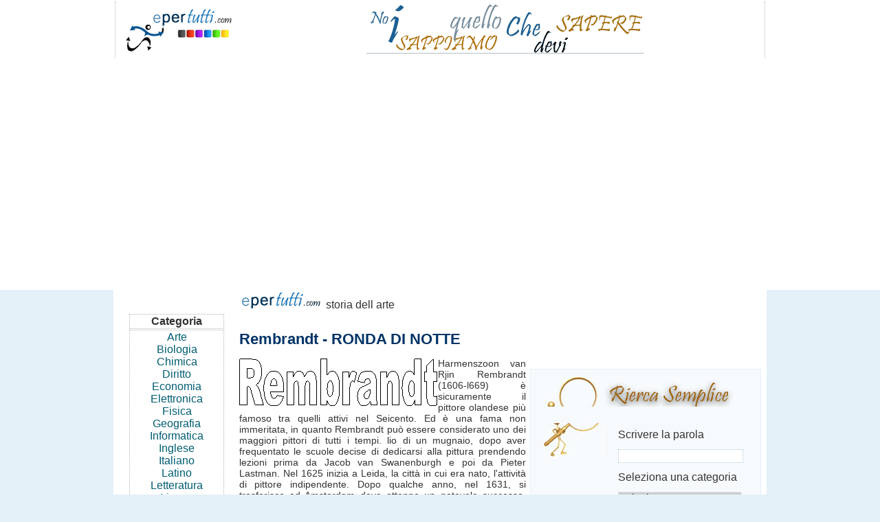

--- FILE ---
content_type: text/html; charset=iso-8859-1
request_url: https://www.epertutti.com/storia-dell-arte/Rembrandt-RONDA-DI-NOTTE34751.php
body_size: 4825
content:
<!DOCTYPE html>
<html lang="ro">
<head>
<meta http-equiv="Content-Type" content="text/html; charset=iso-8859-1" />
<title>Rembrandt - RONDA DI NOTTE</title>
<meta name=viewport content="width=device-width, initial-scale=1">
<meta name="Keywords" content=", rembrandt, ronda, notte, storia dell arte appunti, appunto, tesina">
<META NAME="Description" CONTENT="&nbsp;

Harmenszoon van Rjin Rembrandt
(1606-1669) &egrave; sicuramente il pittore olandese pi&ugrave; famoso tra
quelli attivi nel Seicento. Ed &egrave; una fama non immeritata, in quanto Rembrandt pu&ograve; essere considerato uno dei maggiori
">
<meta http-equiv="Content-Type" content="text/html; charset=UTF-8"/>
<META http-equiv="Content-Language" content="it">
<link href="../style.css" rel="stylesheet" type="text/css"/>
</head>
<body>
    
		<div id="headline">
			  <div class="container">
<table width="100%" border="0" align="center" bgcolor="#FFFFFF"><tr><td width="20%" class="td-left"><a href="https://www.epertutti.com"><img src="https://www.epertutti.com/immagini/logo.gif" alt="ePerTutti" width="176" height="72" border="0" longdesc="https://www.epertutti.com" /></a></td><td width="80%" align="center" valign="bottom" class="td-right"><img src="https://www.epertutti.com/immagini/sappiamo.gif" width="411" height="76" /></td></tr></table>
<br>
<div style="overflow:auto; width:100%; height:300px; box-sizing: border-box; display: block;">
<script async src="https://pagead2.googlesyndication.com/pagead/js/adsbygoogle.js?client=ca-pub-6852687034042655"
     crossorigin="anonymous"></script>
<ins class="adsbygoogle"
     style="display:block"
     data-ad-client="ca-pub-6852687034042655"
     data-ad-slot="6583311954"
     data-ad-format="auto"
     data-full-width-responsive="true"></ins>
<script>
     (adsbygoogle = window.adsbygoogle || []).push({});
</script>
</div>
<br>
<script async src="https://www.googletagmanager.com/gtag/js?id=G-2KSBG3R74T"></script>
<script>
  window.dataLayer = window.dataLayer || [];
  function gtag(){dataLayer.push(arguments);}
  gtag('js', new Date());

  gtag('config', 'G-2KSBG3R74T');
</script>
	</div>
		</div>
				 
<div id="headline">
    <div class="container">
	
  <div id="stanga">
	<nav_tablet2>
	<table width="100%">
	<tr><td>
	<ul><li><br><table width="95%" border="0" cellspacing="1" cellpadding="1" align="center"><tr><td align="center" class="td-all"><strong>Categoria</strong></td></tr><tr><td align="center" valign="top" class="td-all"><a href="https://www.epertutti.com/arte/index1.php" class="menu3">Arte</a><br><a href="https://www.epertutti.com/biologia/index1.php"  class="menu3">Biologia</a><br><a href="https://www.epertutti.com/chimica/index1.php"  class="menu3">Chimica</a><br><a href="https://www.epertutti.com/diritto/index1.php"  class="menu3">Diritto</a><br><a href="https://www.epertutti.com/economia/index1.php"  class="menu3">Economia</a><br><a href="https://www.epertutti.com/elettronica/index1.php"  class="menu3">Elettronica</a><br><a href="https://www.epertutti.com/fisica/index1.php"  class="menu3">Fisica</a><br><a href="https://www.epertutti.com/geografia/index1.php"  class="menu3">Geografia</a><br><a href="https://www.epertutti.com/informatica/index1.php"  class="menu3">Informatica</a><br><a href="https://www.epertutti.com/inglese/index1.php"  class="menu3">Inglese</a><br><a href="https://www.epertutti.com/italiano/index1.php"  class="menu3">Italiano</a><br><a href="https://www.epertutti.com/latino/index1.php"  class="menu3">Latino</a><br><a href="https://www.epertutti.com/letteratura/index1.php"  class="menu3">Letteratura</a><br><a href="https://www.epertutti.com/lingue/index1.php"  class="menu3">Lingue</a><br><a href="https://www.epertutti.com/management-marketing/index1.php"  class="menu3">Management marketing</a><br><a href="https://www.epertutti.com/matematica/index1.php"  class="menu3">Matematica</a><br><a href="https://www.epertutti.com/psicologia/index1.php"  class="menu3">Psicologia</a><br><a href="https://www.epertutti.com/ricerche/index1.php"  class="menu3">Ricerche</a><br><a href="https://www.epertutti.com/sociologia/index1.php"  class="menu3">Sociologia</a><br><a href="https://www.epertutti.com/storia/index1.php"  class="menu3">Storia</a><br><a href="https://www.epertutti.com/storia-dell-arte/index1.php"  class="menu3">Storia dell arte</a><br><a href="https://www.epertutti.com/tecnica/index1.php"  class="menu3">Tecnica</a><br><a href="https://www.epertutti.com/tecnologia-meccanica/index1.php"  class="menu3">Tecnologia meccanica</a><br><a href="https://www.epertutti.com/tedesco/index1.php"  class="menu3">Tedesco</a><br><a href="https://www.epertutti.com/varie/index1.php"  class="menu3">Varie</a></td></tr></table>
</li></ul>	</td>
	</tr>
	</table>
	</nav_tablet2>
</div>
			<div id="dreapta">
		<table width="100%" border="0" cellspacing="1" cellpadding="1">
		  <tr>
			<td width="10%"><img src="https://www.epertutti.com/immagini/logo-picolo.gif" alt="Appunti, Tesina di, appunto" width="121" height="23"/></td>
			<td width="90%" valign="bottom" align="left">storia dell arte</td>
		  </tr>
		</table>
		
<br>
		<h1>Rembrandt - RONDA DI NOTTE</h1>
		<div align="right">	
			<table align="right" cellspacing="5">
				<tr>
				  <td>  
				  </td>
				</tr>
				 <tr>
				  <td>
				  </td>
				</tr>
				 <tr>
				  <td><table width="300" border="0" cellpadding="1" cellspacing="1" bgcolor="#E4F1F8"><tr><td bgcolor="#F7FAFC"><table width="300" border="0" cellspacing="4" cellpadding="4"><tr><td><img src="https://www.epertutti.com/immagini/ricerca1.jpg" alt="ricerca 1" width="290" height="45" /></td></tr><tr><td><table width="100%" border="0" cellspacing="4" cellpadding="4"><tr><td width="90" valign="top"><img src="https://www.epertutti.com/immagini/ricerca2.jpg" alt="ricerca 2" width="90" height="51" /></td><td ><form name="cautaretext" action="https://www.epertutti.com/cerca.php" target="_self" method="post" style="margin-top: 0;margin-bottom: 0"><table width="100" border="0" align="center" cellpadding="4" cellspacing="4"><tr><td width="116" align="left" valign="middle"><span id="result_box" lang="it"><label for="parola">Scrivere la parola</label></span></td></tr><tr><td align="left" valign="middle"><input name="termen" type="text" class="input1" value="" id="parola"/></td></tr><tr><td align="left" valign="middle"><label for="categoria">Seleziona una categoria</label></td></tr><tr><td align="left" valign="middle"><select size='2' name='categoria' id="categoria" class="input1">
                    <option value='seleziona' selected>seleziona</option><option value='1'>arte </option><option value='2'>biologia </option><option value='3'>chimica </option><option value='4'>diritto </option><option value='5'>economia </option><option value='6'>elettronica </option><option value='7'>fisica </option><option value='8'>geografia </option><option value='9'>informatica </option><option value='10'>inglese </option><option value='11'>italiano </option><option value='12'>latino </option><option value='13'>letteratura </option><option value='14'>lingue </option><option value='15'>management marketing</option><option value='16'>matematica </option><option value='17'>psicologia </option><option value='18'>ricerche </option><option value='19'>sociologia </option><option value='20'>storia </option><option value='21'>storia dell arte </option><option value='22'>tecnica </option><option value='23'>tecnologia meccanica </option><option value='24'>tedesco </option><option value='25'>varie </option></select></td></tr><tr><td align="left" valign="middle"><input type="submit" name="Submit" value="CERCA" style="font-size: 9pt; font-family: Arial; color: #000000" /></td></tr></table></form></td></tr></table></td></tr></table></td></tr></table></td>
				</tr>
			  </table>
	         </div>        <div align="justify"><div class=Section1>

<p ><img alt=""  width=289 height=71
src="../files/storia dell arte/12852_poze/image001.gif" align=left id=12 alt=Rembrandt
v:shapes="_x0000_s1026"> </p>

<p ><span class=SpellE><span lang=IT>Harmenszoon</span></span><span lang=IT> van <span class=SpellE>Rjin</span> <span class=SpellE>Rembrandt</span>
(1606-l669) &egrave; sicuramente il pittore olandese pi&ugrave; famoso tra
quelli attivi nel Seicento. Ed &egrave; una fama non immeritata, in quanto <span class=SpellE>Rembrandt</span> pu&ograve; essere considerato uno dei maggiori
pittori di tutti i tempi. lio di un mugnaio, dopo aver frequentato le scuole
decise di dedicarsi alla pittura prendendo lezioni prima da <span class=SpellE>Jacob</span>
van <span class=SpellE>Swanenburgh</span> e poi da <span class=SpellE>Pieter</span>
<span class=SpellE>Lastman</span>. Nel 1625 inizia a Leida, la citt&agrave; in
cui era nato, l'attivit&agrave; di pittore indipendente. Dopo qualche anno, nel
1631, si trasferisce ad Amsterdam dove ottenne un notevole successo. Per
pi&ugrave; di un decennio <span class=SpellE>Rembrandt</span> ebbe importanti
commissioni ottenendo anche risultati economici notevoli che gli consentirono
di divenire un grande collezionista d'arte. In seguito alla morte della moglie
e di tre li nel giro di pochi anni, inizia la parabola discendente
dell'artista, che intorno al 1656 fu costretto, per sopravvivere, a svendere
tutta la sua preziosa collezione d'arte, fatta di tele, incisioni e copie di
statue antiche. Sempre pi&ugrave; povero e dimenticato dai contemporanei, visse
in solitudine gli ultimi anni della sua vita, senza per&ograve; abbandonare la
pittura e riuscendo a produrre ancora numerosi capolavori.</span></p>

<p class=MsoNormal ><span lang=IT>La pittura di <span class=SpellE>Rembrandt</span> ha evidenti derivazioni dalla pittura italiana, e
da <span class=SpellE>Caravaggio</span> in particolare. I notevoli contrasti
luministici, pur ben noti alla pittura nordica ben prima di <span class=SpellE>Caravaggio</span>,
risentono in <span class=SpellE>Rembrandt</span> dell'intonazione emozionale
propria dell'artista italiano. Non &egrave; l'effetto spettacolare a
interessarlo, bens&igrave; proprio la dimensione emotiva che una certa luce
riesce a suscitare. Rispetto a <span class=SpellE>Caravaggio</span>, <span class=SpellE>Rembrandt</span> usa la luce senza esasperazioni drammatiche ma,
come <span class=SpellE>Caravaggio</span>, anche lui imposta la scena sempre su
fondo scuro. In realt&agrave; questo paragone tra i due artisti non va inteso
come derivazione di uno dall'altro, in quanto la pittura di <span class=SpellE>Rembrandt</span>
&egrave; da intendersi sicuramente quale frutto di una scelta stilistica molto
personale ed inimitabile. Cos&igrave; come molto personale &egrave; anche la
sua pennellata, che, soprattutto nelle ultime opere, diviene sempre pi&ugrave;
evidente, in una stesura che si fa sempre pi&ugrave; rapida ed essenziale.</span></p> <div align="left">
<br>
<div style="overflow:auto; width:480px; height:360px; box-sizing: border-box; display: block;">
<div id = "v-epertutti"></div><script>(function(v,d,o,ai){ai=d.createElement('script');ai.defer=true;ai.async=true;ai.src=v.location.protocol+o;d.head.appendChild(ai);})(window, document, '//a.vdo.ai/core/v-epertutti/vdo.ai.js');</script>
</div>
<br>
</div>
 <br> 

<p class=MsoNormal align=center ><span lang=IT >RONDA DI NOTTE</span></p>

<p ><span lang=IT>L'opera di <span class=SpellE>Rembrandt</span>
rientra nel genere dei ritratti collettivi. In questo caso, in un'unica tela,
sono rappresentati i componenti della milizia civica di Amsterdam, capitanati
da <span class=SpellE>Frans</span> <span class=SpellE>Banning</span> <span class=SpellE>Cocq</span> e dal suo luogotenente Willem van <span class=SpellE>Ruytenburch</span>.
Il quadro fu realizzato per la corporazione degli archibugieri ed era
destinato, insieme ad altri, alla sala grande del <span class=SpellE>quartier</span>
generale della Guardia Civica della citt&agrave;<span class=SpellE>.Il</span>
ritratto collettivo fu un genere inventato proprio dai pittori olandesi del
Seicento, ed aveva la funzione di esaltare l'armonia civica che scaturiva anche
dall'azione di gruppi sociale che svolgevano compiti di alto valore collettivo.
Lo stesso <span class=SpellE>Rembrandt</span> ne esegu&igrave; diversi, tra cui
uno dei pi&ugrave; famosi &egrave; quello relativo alle lezioni di anatomia
presso l'Universit&agrave; di Amsterdam. Nel caso della «Ronda di Notte» la
grande tela non si limita a presentare in maniera statica pi&ugrave; persone
nello stesso quadro, ma presenta un'azione nel suo avviarsi. In pratica il
capitano <span class=SpellE>Cocq</span> ha dato l'ordine che la milizia si
muova per compiere la sua ronda. I componenti del gruppo si stanno quindi
organizzando per assumere ognuno la propria posizione ed iniziare cos&igrave;
il giro di ispezione. Nell'immagine si avverte infatti il trambusto di questo
movimento, la concitazione dell'apprestarsi a procedere, secondo una
ritualit&agrave; talmente ben definita che doveva quasi svolgersi come una
processione. La sapienza tecnica, con cui <span class=SpellE>Rembrandt</span>
realizza questo quadro di grande complessit&agrave;, rendono l'immagine quanto
mai viva e realistica: al suo cospetto si ha quasi la sensazione che i
personaggi da un momento all'altro scendano dal quadro per proseguire la loro marcia.
La sensazione &egrave; che <span class=SpellE>Rembrandt</span>, quasi come un
fotografo, ha catturato un'immagine istantanea, senza che le persone se ne
avvedessero. Non sono in una posa voluta ed organizzata, e ci&ograve; rompe con
la staticit&agrave; che hanno sempre avuto i ritratti in genere. Ci&ograve;,
ovviamente, fu una novit&agrave; grandissima nel campo pittorico.</span></p> <div align="center">
</div>

 <br> 

 <br> 

</div></div>  <hr size="1"><hr size="1">
		
<br>
<table width="100%" align="center" border="0" cellspacing="0" cellpadding="0">
<tr><td align="center">
<a href="https://www.epertutti.com/privacy.php" title="privacy">Privacy</a>
<br>
</td></tr></table>
		  
		  <p align="center">&copy; ePerTutti.com : tutti i diritti riservati <br> ::::: <br><a href="https://www.epertutti.com/condizioni.php">Condizioni Generali</a> -  <a href="https://www.epertutti.com/invia.php">Invia</a> - <a href="https://www.epertutti.com/contatta.php">Contatta</a></p>
	</div>	
</div>
</div>
</body></html>

--- FILE ---
content_type: text/html; charset=utf-8
request_url: https://www.google.com/recaptcha/api2/aframe
body_size: 268
content:
<!DOCTYPE HTML><html><head><meta http-equiv="content-type" content="text/html; charset=UTF-8"></head><body><script nonce="7PEKCfdQbbKD24yX8CgX9Q">/** Anti-fraud and anti-abuse applications only. See google.com/recaptcha */ try{var clients={'sodar':'https://pagead2.googlesyndication.com/pagead/sodar?'};window.addEventListener("message",function(a){try{if(a.source===window.parent){var b=JSON.parse(a.data);var c=clients[b['id']];if(c){var d=document.createElement('img');d.src=c+b['params']+'&rc='+(localStorage.getItem("rc::a")?sessionStorage.getItem("rc::b"):"");window.document.body.appendChild(d);sessionStorage.setItem("rc::e",parseInt(sessionStorage.getItem("rc::e")||0)+1);localStorage.setItem("rc::h",'1769087579423');}}}catch(b){}});window.parent.postMessage("_grecaptcha_ready", "*");}catch(b){}</script></body></html>